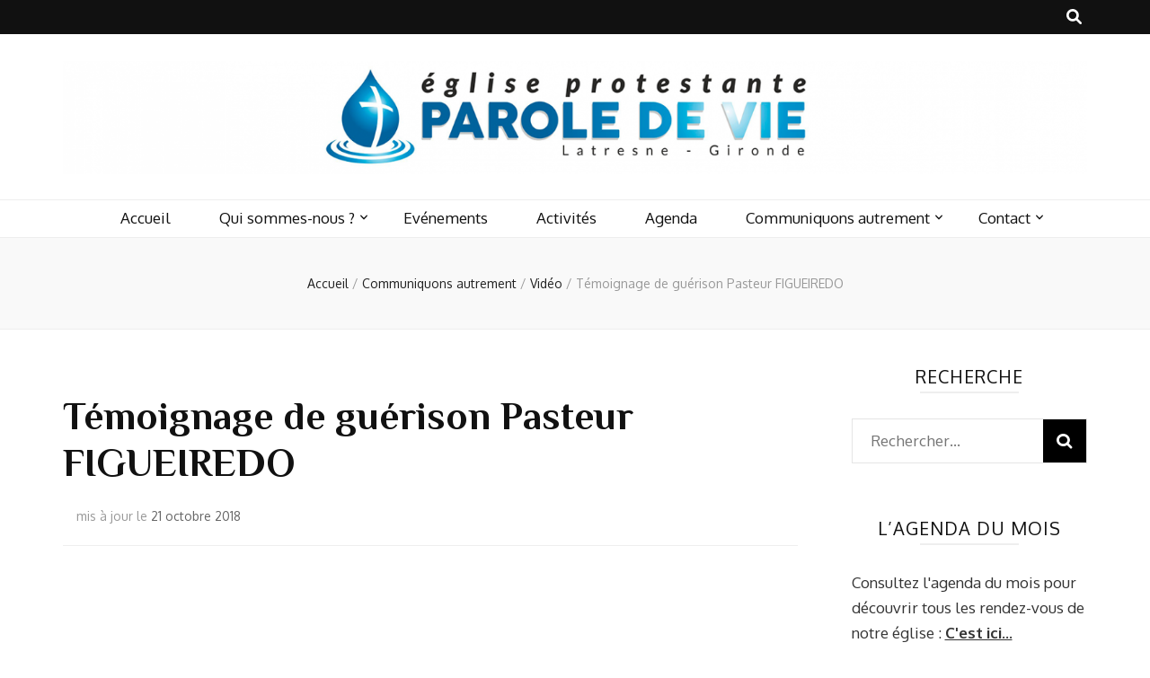

--- FILE ---
content_type: text/html; charset=UTF-8
request_url: https://eglise-paroledevie-gironde.fr/temoignage-guerison-pasteur-adelino-figueiredo/
body_size: 15216
content:
    <!DOCTYPE html>
    <html lang="fr-FR">
    <head itemscope itemtype="http://schema.org/WebSite">

    <meta charset="UTF-8">
    <meta name="viewport" content="width=device-width, initial-scale=1">
    <link rel="profile" href="http://gmpg.org/xfn/11">
    <meta name='robots' content='index, follow, max-image-preview:large, max-snippet:-1, max-video-preview:-1' />
<meta name="dlm-version" content="4.9.11">
	<!-- This site is optimized with the Yoast SEO plugin v20.6 - https://yoast.com/wordpress/plugins/seo/ -->
	<title>Témoignage de guérison Pasteur FIGUEIREDO</title>
	<link rel="canonical" href="https://eglise-paroledevie-gironde.fr/temoignage-guerison-pasteur-adelino-figueiredo/" />
	<meta property="og:locale" content="fr_FR" />
	<meta property="og:type" content="article" />
	<meta property="og:title" content="Témoignage de guérison Pasteur FIGUEIREDO" />
	<meta property="og:description" content=" " />
	<meta property="og:url" content="https://eglise-paroledevie-gironde.fr/temoignage-guerison-pasteur-adelino-figueiredo/" />
	<meta property="article:published_time" content="2018-10-21T16:10:04+00:00" />
	<meta property="article:modified_time" content="2018-10-21T16:13:00+00:00" />
	<meta property="og:image" content="http://eglise-paroledevie-gironde.fr/wp-content/uploads/2018/01/logo-youtube.jpg" />
	<meta name="author" content="Berty Xeres" />
	<meta name="twitter:card" content="summary_large_image" />
	<meta name="twitter:label1" content="Écrit par" />
	<meta name="twitter:data1" content="Berty Xeres" />
	<script type="application/ld+json" class="yoast-schema-graph">{"@context":"https://schema.org","@graph":[{"@type":"WebPage","@id":"https://eglise-paroledevie-gironde.fr/temoignage-guerison-pasteur-adelino-figueiredo/","url":"https://eglise-paroledevie-gironde.fr/temoignage-guerison-pasteur-adelino-figueiredo/","name":"Témoignage de guérison Pasteur FIGUEIREDO","isPartOf":{"@id":"https://eglise-paroledevie-gironde.fr/#website"},"primaryImageOfPage":{"@id":"https://eglise-paroledevie-gironde.fr/temoignage-guerison-pasteur-adelino-figueiredo/#primaryimage"},"image":{"@id":"https://eglise-paroledevie-gironde.fr/temoignage-guerison-pasteur-adelino-figueiredo/#primaryimage"},"thumbnailUrl":"http://eglise-paroledevie-gironde.fr/wp-content/uploads/2018/01/logo-youtube.jpg","datePublished":"2018-10-21T16:10:04+00:00","dateModified":"2018-10-21T16:13:00+00:00","author":{"@id":"https://eglise-paroledevie-gironde.fr/#/schema/person/1fff196c277bc98ef90400e1d48e4a06"},"breadcrumb":{"@id":"https://eglise-paroledevie-gironde.fr/temoignage-guerison-pasteur-adelino-figueiredo/#breadcrumb"},"inLanguage":"fr-FR","potentialAction":[{"@type":"ReadAction","target":["https://eglise-paroledevie-gironde.fr/temoignage-guerison-pasteur-adelino-figueiredo/"]}]},{"@type":"ImageObject","inLanguage":"fr-FR","@id":"https://eglise-paroledevie-gironde.fr/temoignage-guerison-pasteur-adelino-figueiredo/#primaryimage","url":"http://eglise-paroledevie-gironde.fr/wp-content/uploads/2018/01/logo-youtube.jpg","contentUrl":"http://eglise-paroledevie-gironde.fr/wp-content/uploads/2018/01/logo-youtube.jpg"},{"@type":"BreadcrumbList","@id":"https://eglise-paroledevie-gironde.fr/temoignage-guerison-pasteur-adelino-figueiredo/#breadcrumb","itemListElement":[{"@type":"ListItem","position":1,"name":"Accueil","item":"https://eglise-paroledevie-gironde.fr/"},{"@type":"ListItem","position":2,"name":"Témoignage de guérison Pasteur FIGUEIREDO"}]},{"@type":"WebSite","@id":"https://eglise-paroledevie-gironde.fr/#website","url":"https://eglise-paroledevie-gironde.fr/","name":"","description":"","potentialAction":[{"@type":"SearchAction","target":{"@type":"EntryPoint","urlTemplate":"https://eglise-paroledevie-gironde.fr/?s={search_term_string}"},"query-input":"required name=search_term_string"}],"inLanguage":"fr-FR"},{"@type":"Person","@id":"https://eglise-paroledevie-gironde.fr/#/schema/person/1fff196c277bc98ef90400e1d48e4a06","name":"Berty Xeres","url":"https://eglise-paroledevie-gironde.fr/author/xeres/"}]}</script>
	<!-- / Yoast SEO plugin. -->


<link rel='dns-prefetch' href='//fonts.googleapis.com' />
<link rel="alternate" type="application/rss+xml" title=" &raquo; Flux" href="https://eglise-paroledevie-gironde.fr/feed/" />
<link rel="alternate" type="application/rss+xml" title=" &raquo; Flux des commentaires" href="https://eglise-paroledevie-gironde.fr/comments/feed/" />

<script>
var MP3jPLAYLISTS = [];
var MP3jPLAYERS = [];
</script>
<link rel="alternate" title="oEmbed (JSON)" type="application/json+oembed" href="https://eglise-paroledevie-gironde.fr/wp-json/oembed/1.0/embed?url=https%3A%2F%2Feglise-paroledevie-gironde.fr%2Ftemoignage-guerison-pasteur-adelino-figueiredo%2F" />
<link rel="alternate" title="oEmbed (XML)" type="text/xml+oembed" href="https://eglise-paroledevie-gironde.fr/wp-json/oembed/1.0/embed?url=https%3A%2F%2Feglise-paroledevie-gironde.fr%2Ftemoignage-guerison-pasteur-adelino-figueiredo%2F&#038;format=xml" />
<style id='wp-img-auto-sizes-contain-inline-css' type='text/css'>
img:is([sizes=auto i],[sizes^="auto," i]){contain-intrinsic-size:3000px 1500px}
/*# sourceURL=wp-img-auto-sizes-contain-inline-css */
</style>
<link rel='stylesheet' id='mec-select2-style-css' href='https://eglise-paroledevie-gironde.fr/wp-content/plugins/modern-events-calendar-lite/assets/packages/select2/select2.min.css?ver=6.5.5' type='text/css' media='all' />
<link rel='stylesheet' id='mec-font-icons-css' href='https://eglise-paroledevie-gironde.fr/wp-content/plugins/modern-events-calendar-lite/assets/css/iconfonts.css?ver=6.9' type='text/css' media='all' />
<link rel='stylesheet' id='mec-frontend-style-css' href='https://eglise-paroledevie-gironde.fr/wp-content/plugins/modern-events-calendar-lite/assets/css/frontend.min.css?ver=6.5.5' type='text/css' media='all' />
<link rel='stylesheet' id='mec-tooltip-style-css' href='https://eglise-paroledevie-gironde.fr/wp-content/plugins/modern-events-calendar-lite/assets/packages/tooltip/tooltip.css?ver=6.9' type='text/css' media='all' />
<link rel='stylesheet' id='mec-tooltip-shadow-style-css' href='https://eglise-paroledevie-gironde.fr/wp-content/plugins/modern-events-calendar-lite/assets/packages/tooltip/tooltipster-sideTip-shadow.min.css?ver=6.9' type='text/css' media='all' />
<link rel='stylesheet' id='featherlight-css' href='https://eglise-paroledevie-gironde.fr/wp-content/plugins/modern-events-calendar-lite/assets/packages/featherlight/featherlight.css?ver=6.9' type='text/css' media='all' />
<link rel='stylesheet' id='mec-google-fonts-css' href='//fonts.googleapis.com/css?family=Montserrat%3A400%2C700%7CRoboto%3A100%2C300%2C400%2C700&#038;ver=6.9' type='text/css' media='all' />
<link rel='stylesheet' id='mec-lity-style-css' href='https://eglise-paroledevie-gironde.fr/wp-content/plugins/modern-events-calendar-lite/assets/packages/lity/lity.min.css?ver=6.9' type='text/css' media='all' />
<link rel='stylesheet' id='mec-general-calendar-style-css' href='https://eglise-paroledevie-gironde.fr/wp-content/plugins/modern-events-calendar-lite/assets/css/mec-general-calendar.css?ver=6.9' type='text/css' media='all' />
<style id='wp-emoji-styles-inline-css' type='text/css'>

	img.wp-smiley, img.emoji {
		display: inline !important;
		border: none !important;
		box-shadow: none !important;
		height: 1em !important;
		width: 1em !important;
		margin: 0 0.07em !important;
		vertical-align: -0.1em !important;
		background: none !important;
		padding: 0 !important;
	}
/*# sourceURL=wp-emoji-styles-inline-css */
</style>
<link rel='stylesheet' id='wp-block-library-css' href='https://eglise-paroledevie-gironde.fr/wp-includes/css/dist/block-library/style.min.css?ver=6.9' type='text/css' media='all' />
<style id='global-styles-inline-css' type='text/css'>
:root{--wp--preset--aspect-ratio--square: 1;--wp--preset--aspect-ratio--4-3: 4/3;--wp--preset--aspect-ratio--3-4: 3/4;--wp--preset--aspect-ratio--3-2: 3/2;--wp--preset--aspect-ratio--2-3: 2/3;--wp--preset--aspect-ratio--16-9: 16/9;--wp--preset--aspect-ratio--9-16: 9/16;--wp--preset--color--black: #000000;--wp--preset--color--cyan-bluish-gray: #abb8c3;--wp--preset--color--white: #ffffff;--wp--preset--color--pale-pink: #f78da7;--wp--preset--color--vivid-red: #cf2e2e;--wp--preset--color--luminous-vivid-orange: #ff6900;--wp--preset--color--luminous-vivid-amber: #fcb900;--wp--preset--color--light-green-cyan: #7bdcb5;--wp--preset--color--vivid-green-cyan: #00d084;--wp--preset--color--pale-cyan-blue: #8ed1fc;--wp--preset--color--vivid-cyan-blue: #0693e3;--wp--preset--color--vivid-purple: #9b51e0;--wp--preset--gradient--vivid-cyan-blue-to-vivid-purple: linear-gradient(135deg,rgb(6,147,227) 0%,rgb(155,81,224) 100%);--wp--preset--gradient--light-green-cyan-to-vivid-green-cyan: linear-gradient(135deg,rgb(122,220,180) 0%,rgb(0,208,130) 100%);--wp--preset--gradient--luminous-vivid-amber-to-luminous-vivid-orange: linear-gradient(135deg,rgb(252,185,0) 0%,rgb(255,105,0) 100%);--wp--preset--gradient--luminous-vivid-orange-to-vivid-red: linear-gradient(135deg,rgb(255,105,0) 0%,rgb(207,46,46) 100%);--wp--preset--gradient--very-light-gray-to-cyan-bluish-gray: linear-gradient(135deg,rgb(238,238,238) 0%,rgb(169,184,195) 100%);--wp--preset--gradient--cool-to-warm-spectrum: linear-gradient(135deg,rgb(74,234,220) 0%,rgb(151,120,209) 20%,rgb(207,42,186) 40%,rgb(238,44,130) 60%,rgb(251,105,98) 80%,rgb(254,248,76) 100%);--wp--preset--gradient--blush-light-purple: linear-gradient(135deg,rgb(255,206,236) 0%,rgb(152,150,240) 100%);--wp--preset--gradient--blush-bordeaux: linear-gradient(135deg,rgb(254,205,165) 0%,rgb(254,45,45) 50%,rgb(107,0,62) 100%);--wp--preset--gradient--luminous-dusk: linear-gradient(135deg,rgb(255,203,112) 0%,rgb(199,81,192) 50%,rgb(65,88,208) 100%);--wp--preset--gradient--pale-ocean: linear-gradient(135deg,rgb(255,245,203) 0%,rgb(182,227,212) 50%,rgb(51,167,181) 100%);--wp--preset--gradient--electric-grass: linear-gradient(135deg,rgb(202,248,128) 0%,rgb(113,206,126) 100%);--wp--preset--gradient--midnight: linear-gradient(135deg,rgb(2,3,129) 0%,rgb(40,116,252) 100%);--wp--preset--font-size--small: 13px;--wp--preset--font-size--medium: 20px;--wp--preset--font-size--large: 36px;--wp--preset--font-size--x-large: 42px;--wp--preset--spacing--20: 0.44rem;--wp--preset--spacing--30: 0.67rem;--wp--preset--spacing--40: 1rem;--wp--preset--spacing--50: 1.5rem;--wp--preset--spacing--60: 2.25rem;--wp--preset--spacing--70: 3.38rem;--wp--preset--spacing--80: 5.06rem;--wp--preset--shadow--natural: 6px 6px 9px rgba(0, 0, 0, 0.2);--wp--preset--shadow--deep: 12px 12px 50px rgba(0, 0, 0, 0.4);--wp--preset--shadow--sharp: 6px 6px 0px rgba(0, 0, 0, 0.2);--wp--preset--shadow--outlined: 6px 6px 0px -3px rgb(255, 255, 255), 6px 6px rgb(0, 0, 0);--wp--preset--shadow--crisp: 6px 6px 0px rgb(0, 0, 0);}:where(.is-layout-flex){gap: 0.5em;}:where(.is-layout-grid){gap: 0.5em;}body .is-layout-flex{display: flex;}.is-layout-flex{flex-wrap: wrap;align-items: center;}.is-layout-flex > :is(*, div){margin: 0;}body .is-layout-grid{display: grid;}.is-layout-grid > :is(*, div){margin: 0;}:where(.wp-block-columns.is-layout-flex){gap: 2em;}:where(.wp-block-columns.is-layout-grid){gap: 2em;}:where(.wp-block-post-template.is-layout-flex){gap: 1.25em;}:where(.wp-block-post-template.is-layout-grid){gap: 1.25em;}.has-black-color{color: var(--wp--preset--color--black) !important;}.has-cyan-bluish-gray-color{color: var(--wp--preset--color--cyan-bluish-gray) !important;}.has-white-color{color: var(--wp--preset--color--white) !important;}.has-pale-pink-color{color: var(--wp--preset--color--pale-pink) !important;}.has-vivid-red-color{color: var(--wp--preset--color--vivid-red) !important;}.has-luminous-vivid-orange-color{color: var(--wp--preset--color--luminous-vivid-orange) !important;}.has-luminous-vivid-amber-color{color: var(--wp--preset--color--luminous-vivid-amber) !important;}.has-light-green-cyan-color{color: var(--wp--preset--color--light-green-cyan) !important;}.has-vivid-green-cyan-color{color: var(--wp--preset--color--vivid-green-cyan) !important;}.has-pale-cyan-blue-color{color: var(--wp--preset--color--pale-cyan-blue) !important;}.has-vivid-cyan-blue-color{color: var(--wp--preset--color--vivid-cyan-blue) !important;}.has-vivid-purple-color{color: var(--wp--preset--color--vivid-purple) !important;}.has-black-background-color{background-color: var(--wp--preset--color--black) !important;}.has-cyan-bluish-gray-background-color{background-color: var(--wp--preset--color--cyan-bluish-gray) !important;}.has-white-background-color{background-color: var(--wp--preset--color--white) !important;}.has-pale-pink-background-color{background-color: var(--wp--preset--color--pale-pink) !important;}.has-vivid-red-background-color{background-color: var(--wp--preset--color--vivid-red) !important;}.has-luminous-vivid-orange-background-color{background-color: var(--wp--preset--color--luminous-vivid-orange) !important;}.has-luminous-vivid-amber-background-color{background-color: var(--wp--preset--color--luminous-vivid-amber) !important;}.has-light-green-cyan-background-color{background-color: var(--wp--preset--color--light-green-cyan) !important;}.has-vivid-green-cyan-background-color{background-color: var(--wp--preset--color--vivid-green-cyan) !important;}.has-pale-cyan-blue-background-color{background-color: var(--wp--preset--color--pale-cyan-blue) !important;}.has-vivid-cyan-blue-background-color{background-color: var(--wp--preset--color--vivid-cyan-blue) !important;}.has-vivid-purple-background-color{background-color: var(--wp--preset--color--vivid-purple) !important;}.has-black-border-color{border-color: var(--wp--preset--color--black) !important;}.has-cyan-bluish-gray-border-color{border-color: var(--wp--preset--color--cyan-bluish-gray) !important;}.has-white-border-color{border-color: var(--wp--preset--color--white) !important;}.has-pale-pink-border-color{border-color: var(--wp--preset--color--pale-pink) !important;}.has-vivid-red-border-color{border-color: var(--wp--preset--color--vivid-red) !important;}.has-luminous-vivid-orange-border-color{border-color: var(--wp--preset--color--luminous-vivid-orange) !important;}.has-luminous-vivid-amber-border-color{border-color: var(--wp--preset--color--luminous-vivid-amber) !important;}.has-light-green-cyan-border-color{border-color: var(--wp--preset--color--light-green-cyan) !important;}.has-vivid-green-cyan-border-color{border-color: var(--wp--preset--color--vivid-green-cyan) !important;}.has-pale-cyan-blue-border-color{border-color: var(--wp--preset--color--pale-cyan-blue) !important;}.has-vivid-cyan-blue-border-color{border-color: var(--wp--preset--color--vivid-cyan-blue) !important;}.has-vivid-purple-border-color{border-color: var(--wp--preset--color--vivid-purple) !important;}.has-vivid-cyan-blue-to-vivid-purple-gradient-background{background: var(--wp--preset--gradient--vivid-cyan-blue-to-vivid-purple) !important;}.has-light-green-cyan-to-vivid-green-cyan-gradient-background{background: var(--wp--preset--gradient--light-green-cyan-to-vivid-green-cyan) !important;}.has-luminous-vivid-amber-to-luminous-vivid-orange-gradient-background{background: var(--wp--preset--gradient--luminous-vivid-amber-to-luminous-vivid-orange) !important;}.has-luminous-vivid-orange-to-vivid-red-gradient-background{background: var(--wp--preset--gradient--luminous-vivid-orange-to-vivid-red) !important;}.has-very-light-gray-to-cyan-bluish-gray-gradient-background{background: var(--wp--preset--gradient--very-light-gray-to-cyan-bluish-gray) !important;}.has-cool-to-warm-spectrum-gradient-background{background: var(--wp--preset--gradient--cool-to-warm-spectrum) !important;}.has-blush-light-purple-gradient-background{background: var(--wp--preset--gradient--blush-light-purple) !important;}.has-blush-bordeaux-gradient-background{background: var(--wp--preset--gradient--blush-bordeaux) !important;}.has-luminous-dusk-gradient-background{background: var(--wp--preset--gradient--luminous-dusk) !important;}.has-pale-ocean-gradient-background{background: var(--wp--preset--gradient--pale-ocean) !important;}.has-electric-grass-gradient-background{background: var(--wp--preset--gradient--electric-grass) !important;}.has-midnight-gradient-background{background: var(--wp--preset--gradient--midnight) !important;}.has-small-font-size{font-size: var(--wp--preset--font-size--small) !important;}.has-medium-font-size{font-size: var(--wp--preset--font-size--medium) !important;}.has-large-font-size{font-size: var(--wp--preset--font-size--large) !important;}.has-x-large-font-size{font-size: var(--wp--preset--font-size--x-large) !important;}
/*# sourceURL=global-styles-inline-css */
</style>

<style id='classic-theme-styles-inline-css' type='text/css'>
/*! This file is auto-generated */
.wp-block-button__link{color:#fff;background-color:#32373c;border-radius:9999px;box-shadow:none;text-decoration:none;padding:calc(.667em + 2px) calc(1.333em + 2px);font-size:1.125em}.wp-block-file__button{background:#32373c;color:#fff;text-decoration:none}
/*# sourceURL=/wp-includes/css/classic-themes.min.css */
</style>
<link rel='stylesheet' id='blossomthemes-email-newsletter-css' href='https://eglise-paroledevie-gironde.fr/wp-content/plugins/blossomthemes-email-newsletter/public/css/blossomthemes-email-newsletter-public.min.css?ver=2.2.2' type='text/css' media='all' />
<link rel='stylesheet' id='blossomthemes-instagram-feed-css' href='https://eglise-paroledevie-gironde.fr/wp-content/plugins/blossomthemes-instagram-feed/public/css/blossomthemes-instagram-feed-public.css?ver=2.0.5' type='text/css' media='all' />
<link rel='stylesheet' id='magnific-popup-css' href='https://eglise-paroledevie-gironde.fr/wp-content/plugins/blossomthemes-instagram-feed/public/css/magnific-popup.min.css?ver=1.0.0' type='text/css' media='all' />
<link rel='stylesheet' id='blossomthemes-toolkit-css' href='https://eglise-paroledevie-gironde.fr/wp-content/plugins/blossomthemes-toolkit/public/css/blossomthemes-toolkit-public.min.css?ver=2.2.5' type='text/css' media='all' />
<link rel='stylesheet' id='contact-form-7-css' href='https://eglise-paroledevie-gironde.fr/wp-content/plugins/contact-form-7/includes/css/styles.css?ver=5.7.7' type='text/css' media='all' />
<link rel='stylesheet' id='coutdowntimer_style-css' href='https://eglise-paroledevie-gironde.fr/wp-content/plugins/wp-chrono/includes/../public/css/countdowntimer.css?ver=20160617' type='text/css' media='all' />
<link rel='stylesheet' id='owl-carousel-css' href='https://eglise-paroledevie-gironde.fr/wp-content/themes/blossom-feminine/css/owl.carousel.min.css?ver=2.2.1' type='text/css' media='all' />
<link rel='stylesheet' id='animate-css' href='https://eglise-paroledevie-gironde.fr/wp-content/themes/blossom-feminine/css/animate.min.css?ver=3.5.2' type='text/css' media='all' />
<link rel='stylesheet' id='blossom-feminine-google-fonts-css' href='https://fonts.googleapis.com/css?family=Oxygen%3A300%2Cregular%2C700%7CPhilosopher%3Aregular%2Citalic%2C700%2C700italic%7CPhilosopher%3Aregular' type='text/css' media='all' />
<link rel='stylesheet' id='blossom-feminine-style-css' href='https://eglise-paroledevie-gironde.fr/wp-content/themes/blossom-feminine/style.css?ver=1.5.1' type='text/css' media='all' />
<style id='akismet-widget-style-inline-css' type='text/css'>

			.a-stats {
				--akismet-color-mid-green: #357b49;
				--akismet-color-white: #fff;
				--akismet-color-light-grey: #f6f7f7;

				max-width: 350px;
				width: auto;
			}

			.a-stats * {
				all: unset;
				box-sizing: border-box;
			}

			.a-stats strong {
				font-weight: 600;
			}

			.a-stats a.a-stats__link,
			.a-stats a.a-stats__link:visited,
			.a-stats a.a-stats__link:active {
				background: var(--akismet-color-mid-green);
				border: none;
				box-shadow: none;
				border-radius: 8px;
				color: var(--akismet-color-white);
				cursor: pointer;
				display: block;
				font-family: -apple-system, BlinkMacSystemFont, 'Segoe UI', 'Roboto', 'Oxygen-Sans', 'Ubuntu', 'Cantarell', 'Helvetica Neue', sans-serif;
				font-weight: 500;
				padding: 12px;
				text-align: center;
				text-decoration: none;
				transition: all 0.2s ease;
			}

			/* Extra specificity to deal with TwentyTwentyOne focus style */
			.widget .a-stats a.a-stats__link:focus {
				background: var(--akismet-color-mid-green);
				color: var(--akismet-color-white);
				text-decoration: none;
			}

			.a-stats a.a-stats__link:hover {
				filter: brightness(110%);
				box-shadow: 0 4px 12px rgba(0, 0, 0, 0.06), 0 0 2px rgba(0, 0, 0, 0.16);
			}

			.a-stats .count {
				color: var(--akismet-color-white);
				display: block;
				font-size: 1.5em;
				line-height: 1.4;
				padding: 0 13px;
				white-space: nowrap;
			}
		
/*# sourceURL=akismet-widget-style-inline-css */
</style>
<link rel='stylesheet' id='mp3-jplayer-css' href='https://eglise-paroledevie-gironde.fr/wp-content/plugins/mp3-jplayer/css/dark.css?ver=2.7.3' type='text/css' media='all' />
<script type="text/javascript" src="https://eglise-paroledevie-gironde.fr/wp-includes/js/jquery/jquery.min.js?ver=3.7.1" id="jquery-core-js"></script>
<script type="text/javascript" src="https://eglise-paroledevie-gironde.fr/wp-includes/js/jquery/jquery-migrate.min.js?ver=3.4.1" id="jquery-migrate-js"></script>
<script type="text/javascript" src="https://eglise-paroledevie-gironde.fr/wp-content/plugins/modern-events-calendar-lite/assets/js/mec-general-calendar.js?ver=6.5.5" id="mec-general-calendar-script-js"></script>
<script type="text/javascript" id="mec-frontend-script-js-extra">
/* <![CDATA[ */
var mecdata = {"day":"jour","days":"jours","hour":"heure","hours":"heures","minute":"minute","minutes":"minutes","second":"seconde","seconds":"secondes","elementor_edit_mode":"no","recapcha_key":"","ajax_url":"https://eglise-paroledevie-gironde.fr/wp-admin/admin-ajax.php","fes_nonce":"e97a26b281","current_year":"2026","current_month":"01","datepicker_format":"yy-mm-dd"};
//# sourceURL=mec-frontend-script-js-extra
/* ]]> */
</script>
<script type="text/javascript" src="https://eglise-paroledevie-gironde.fr/wp-content/plugins/modern-events-calendar-lite/assets/js/frontend.js?ver=6.5.5" id="mec-frontend-script-js"></script>
<script type="text/javascript" src="https://eglise-paroledevie-gironde.fr/wp-content/plugins/modern-events-calendar-lite/assets/js/events.js?ver=6.5.5" id="mec-events-script-js"></script>
<script type="text/javascript" src="https://eglise-paroledevie-gironde.fr/wp-content/plugins/wp-chrono/includes/../public/js/countdowntimer.js?ver=6.9" id="coutdowntimer_script-js"></script>
<link rel="https://api.w.org/" href="https://eglise-paroledevie-gironde.fr/wp-json/" /><link rel="alternate" title="JSON" type="application/json" href="https://eglise-paroledevie-gironde.fr/wp-json/wp/v2/posts/1061" /><link rel="EditURI" type="application/rsd+xml" title="RSD" href="https://eglise-paroledevie-gironde.fr/xmlrpc.php?rsd" />
<meta name="generator" content="WordPress 6.9" />
<link rel='shortlink' href='https://eglise-paroledevie-gironde.fr/?p=1061' />
		<!-- Custom Logo: hide header text -->
		<style id="custom-logo-css" type="text/css">
			.site-title, .site-description {
				position: absolute;
				clip-path: inset(50%);
			}
		</style>
		<script type='text/javascript'>
/* <![CDATA[ */
// Comprehensive Google Map plugin v9.1.2
var CGMPGlobal = {"ajaxurl":"https:\/\/eglise-paroledevie-gironde.fr\/wp-admin\/admin-ajax.php","noBubbleDescriptionProvided":"No description provided","geoValidationClientRevalidate":"REVALIDATE","cssHref":"https:\/\/eglise-paroledevie-gironde.fr\/wp-content\/plugins\/comprehensive-google-map-plugin\/style.css?ver=9.1.2","language":"en","customMarkersUri":"https:\/\/eglise-paroledevie-gironde.fr\/wp-content\/plugins\/comprehensive-google-map-plugin\/assets\/css\/images\/markers\/","kml":"[TITLE] [MSG] ([STATUS])","kmlDocInvalid":"Le fichier KML n'est pas un fichier KML, KMZ ou GeoRSS valide.","kmlFetchError":"Le fichier KML n'a pas pu \u00eatre r\u00e9cup\u00e9r\u00e9.","kmlLimits":"Le fichier KML contient des fonctionnalit\u00e9s non support\u00e9es par KmlLayer.","kmlNotFound":"Le fichier KML n'a pas pu \u00eatre trouv\u00e9. Il s'agit probablement d'une URL incorrecte, ou le fichier n'est pas accessible publiquement.","kmlRequestInvalid":"KmlLayer invalide.","kmlTimedOut":"Le fichier KML n'a pas pu \u00eatre charg\u00e9 dans un d\u00e9lai raisonnable.","kmlTooLarge":"Le fichier KML exc\u00e8de la limite de taille de KmlLayer.","kmlUnknown":"Le fichier KML n'a pu \u00eatre charg\u00e9 pour une raison inconnue.","address":"Adresse","streetView":"Voir Rue","directions":"Itin\u00e9raire","toHere":"Jusqu'\u00e0 ce lieu","fromHere":"Depuis ce lieu","mapFillViewport":"false","timestamp":"e52d401948","ajaxCacheMapAction":"cgmp_ajax_cache_map_action","sep":"{}"}
/* ]]> */
</script>
<link rel="alternate" type="application/rss+xml" title=" GeoRSS-Feed" href="https://eglise-paroledevie-gironde.fr/maps/georss/layer/all/" />
<meta name="generator" content="Elementor 3.16.4; features: e_dom_optimization, e_optimized_assets_loading, additional_custom_breakpoints; settings: css_print_method-external, google_font-enabled, font_display-auto">
			<meta name="theme-color" content="#010202">
			<link rel="icon" href="https://eglise-paroledevie-gironde.fr/wp-content/uploads/2021/04/logo-eglise-60x60.jpg" sizes="32x32" />
<link rel="icon" href="https://eglise-paroledevie-gironde.fr/wp-content/uploads/2021/04/logo-eglise-300x300.jpg" sizes="192x192" />
<link rel="apple-touch-icon" href="https://eglise-paroledevie-gironde.fr/wp-content/uploads/2021/04/logo-eglise-300x300.jpg" />
<meta name="msapplication-TileImage" content="https://eglise-paroledevie-gironde.fr/wp-content/uploads/2021/04/logo-eglise-300x300.jpg" />
<style type='text/css' media='all'>     
    .content-newsletter .blossomthemes-email-newsletter-wrapper.bg-img:after,
    .widget_blossomthemes_email_newsletter_widget .blossomthemes-email-newsletter-wrapper:after{
        background: rgba(24, 92, 147, 0.8);    }
    
    /* primary color */
    a{
    	color: #185c93;
    }
    
    a:hover, a:focus {
    	color: #185c93;
    }

    .secondary-nav ul li a:hover,
    .secondary-nav ul li:hover > a,
    .secondary-nav .current_page_item > a,
    .secondary-nav .current-menu-item > a,
    .secondary-nav .current_page_ancestor > a,
    .secondary-nav .current-menu-ancestor > a,
    .secondary-nav ul li a:focus, 
    .secondary-nav ul li:focus > a, 
    .header-t .social-networks li a:hover,
    .header-t .social-networks li a:focus, 
    .main-navigation ul li a:hover,
    .main-navigation ul li:hover > a,
    .main-navigation .current_page_item > a,
    .main-navigation .current-menu-item > a,
    .main-navigation .current_page_ancestor > a,
    .main-navigation .current-menu-ancestor > a,
    .main-navigation ul li a:focus, 
    .main-navigation ul li:focus > a, 
    .banner .banner-text .cat-links a:hover,
    .banner .banner-text .cat-links a:focus, 
    .banner .banner-text .title a:hover,
    .banner .banner-text .title a:focus, 
    #primary .post .text-holder .entry-header .entry-title a:hover,
     #primary .post .text-holder .entry-header .entry-title a:focus, 
     .archive .blossom-portfolio .entry-header .entry-title a:hover, 
     .archive .blossom-portfolio .entry-header .entry-title a:focus, 
    .widget ul li a:hover,
 .widget ul li a:focus,
    .site-footer .widget ul li a:hover,
 .site-footer .widget ul li a:focus,
    .related-post .post .text-holder .cat-links a:hover,
 .related-post .post .text-holder .cat-links a:focus,
 .related-post .post .text-holder .entry-title a:hover,
 .related-post .post .text-holder .entry-title a:focus,
    .comments-area .comment-body .comment-metadata a:hover,
 .comments-area .comment-body .comment-metadata a:focus,
    .search #primary .search-post .text-holder .entry-header .entry-title a:hover,
 .search #primary .search-post .text-holder .entry-header .entry-title a:focus,
    .site-title a:hover, .site-title a:focus, 
    .widget_bttk_popular_post ul li .entry-header .entry-meta a:hover,
 .widget_bttk_popular_post ul li .entry-header .entry-meta a:focus,
 .widget_bttk_pro_recent_post ul li .entry-header .entry-meta a:hover,
 .widget_bttk_pro_recent_post ul li .entry-header .entry-meta a:focus,
    .widget_bttk_popular_post .style-two li .entry-header .cat-links a,
    .widget_bttk_pro_recent_post .style-two li .entry-header .cat-links a,
    .widget_bttk_popular_post .style-three li .entry-header .cat-links a,
    .widget_bttk_pro_recent_post .style-three li .entry-header .cat-links a,
    .site-footer .widget_bttk_posts_category_slider_widget .carousel-title .title a:hover,
 .site-footer .widget_bttk_posts_category_slider_widget .carousel-title .title a:focus,
    .portfolio-sorting .button:hover,
 .portfolio-sorting .button:focus,
    .portfolio-sorting .button.is-checked,
    .portfolio-item .portfolio-img-title a:hover,
 .portfolio-item .portfolio-img-title a:focus,
    .portfolio-item .portfolio-cat a:hover,
 .portfolio-item .portfolio-cat a:focus,
    .entry-header .portfolio-cat a:hover,
 .entry-header .portfolio-cat a:focus, 
    .widget ul li a:hover, .widget ul li a:focus, 
    .widget_bttk_posts_category_slider_widget .carousel-title .title a:hover, 
    .widget_bttk_posts_category_slider_widget .carousel-title .title a:focus, 
    .widget_bttk_popular_post ul li .entry-header .entry-meta a:hover, 
    .widget_bttk_popular_post ul li .entry-header .entry-meta a:focus, 
    .widget_bttk_pro_recent_post ul li .entry-header .entry-meta a:hover, 
    .widget_bttk_pro_recent_post ul li .entry-header .entry-meta a:focus, 
    #primary .post .text-holder .entry-footer .share .social-networks li a:hover,
 #primary .post .text-holder .entry-footer .share .social-networks li a:focus, 
 .author-section .text-holder .social-networks li a:hover,
 .author-section .text-holder .social-networks li a:focus, 
 .comments-area .comment-body .fn a:hover,
 .comments-area .comment-body .fn a:focus, 
 .archive #primary .post .text-holder .entry-header .top .share .social-networks li a:hover,
    .archive #primary .post .text-holder .entry-header .top .share .social-networks li a:focus,
    .widget_rss .widget-title a:hover,
.widget_rss .widget-title a:focus, 
.search #primary .search-post .text-holder .entry-header .top .share .social-networks li a:hover,
 .search #primary .search-post .text-holder .entry-header .top .share .social-networks li a:focus, 
 .submenu-toggle:hover, 
    .submenu-toggle:focus,
    .entry-content a:hover,
   .entry-summary a:hover,
   .page-content a:hover,
   .comment-content a:hover,
   .widget .textwidget a:hover{
        color: #185c93;
    }

    .category-section .col .img-holder .text-holder,
    .pagination a{
        border-color: #185c93;
    }

    .category-section .col .img-holder .text-holder span,
    #primary .post .text-holder .entry-footer .btn-readmore:hover,
    #primary .post .text-holder .entry-footer .btn-readmore:focus, 
    .pagination a:hover,
    .pagination a:focus,
    .widget_calendar caption,
    .widget_calendar table tbody td a,
    .widget_tag_cloud .tagcloud a:hover,
 .widget_tag_cloud .tagcloud a:focus,
    #blossom-top,
    .single #primary .post .entry-footer .tags a:hover,
    .single #primary .post .entry-footer .tags a:focus, 
    .error-holder .page-content a:hover,
 .error-holder .page-content a:focus,
    .widget_bttk_author_bio .readmore:hover,
 .widget_bttk_author_bio .readmore:focus,
    .widget_bttk_image_text_widget ul li .btn-readmore:hover,
 .widget_bttk_image_text_widget ul li .btn-readmore:focus,
    .widget_bttk_custom_categories ul li a:hover .post-count,
 .widget_bttk_custom_categories ul li a:hover:focus .post-count,
    .content-instagram ul li .instagram-meta .like,
    .content-instagram ul li .instagram-meta .comment,
    #secondary .widget_blossomtheme_featured_page_widget .text-holder .btn-readmore:hover,
 #secondary .widget_blossomtheme_featured_page_widget .text-holder .btn-readmore:focus,
    #secondary .widget_blossomtheme_companion_cta_widget .btn-cta:hover,
 #secondary .widget_blossomtheme_companion_cta_widget .btn-cta:focus,
    #secondary .widget_bttk_icon_text_widget .text-holder .btn-readmore:hover,
 #secondary .widget_bttk_icon_text_widget .text-holder .btn-readmore:focus,
    .site-footer .widget_blossomtheme_companion_cta_widget .btn-cta:hover,
 .site-footer .widget_blossomtheme_companion_cta_widget .btn-cta:focus,
    .site-footer .widget_blossomtheme_featured_page_widget .text-holder .btn-readmore:hover,
 .site-footer .widget_blossomtheme_featured_page_widget .text-holder .btn-readmore:focus,
    .site-footer .widget_bttk_icon_text_widget .text-holder .btn-readmore:hover,
 .site-footer .widget_bttk_icon_text_widget .text-holder .btn-readmore:focus, 
    .widget_bttk_social_links ul li a:hover, 
    .widget_bttk_social_links ul li a:focus, 
    .widget_bttk_posts_category_slider_widget .owl-theme .owl-prev:hover,
 .widget_bttk_posts_category_slider_widget .owl-theme .owl-prev:focus,
 .widget_bttk_posts_category_slider_widget .owl-theme .owl-next:hover,
 .widget_bttk_posts_category_slider_widget .owl-theme .owl-next:focus{
        background: #185c93;
    }

    .pagination .current,
    .post-navigation .nav-links .nav-previous a:hover,
    .post-navigation .nav-links .nav-next a:hover, 
 .post-navigation .nav-links .nav-previous a:focus,
 .post-navigation .nav-links .nav-next a:focus{
        background: #185c93;
        border-color: #185c93;
    }

    #primary .post .entry-content blockquote,
    #primary .page .entry-content blockquote{
        border-bottom-color: #185c93;
        border-top-color: #185c93;
    }

    #primary .post .entry-content .pull-left,
    #primary .page .entry-content .pull-left,
    #primary .post .entry-content .pull-right,
    #primary .page .entry-content .pull-right{border-left-color: #185c93;}

    .error-holder .page-content h2{
        text-shadow: 6px 6px 0 #185c93;
    }

    
    body,
    button,
    input,
    select,
    optgroup,
    textarea{
        font-family : Oxygen;
        font-size   : 17px;
    }

    #primary .post .entry-content blockquote cite,
    #primary .page .entry-content blockquote cite {
        font-family : Oxygen;
    }

    .banner .banner-text .title,
    #primary .sticky .text-holder .entry-header .entry-title,
    #primary .post .text-holder .entry-header .entry-title,
    .author-section .text-holder .title,
    .post-navigation .nav-links .nav-previous .post-title,
    .post-navigation .nav-links .nav-next .post-title,
    .related-post .post .text-holder .entry-title,
    .comments-area .comments-title,
    .comments-area .comment-body .fn,
    .comments-area .comment-reply-title,
    .page-header .page-title,
    #primary .post .entry-content blockquote,
    #primary .page .entry-content blockquote,
    #primary .post .entry-content .pull-left,
    #primary .page .entry-content .pull-left,
    #primary .post .entry-content .pull-right,
    #primary .page .entry-content .pull-right,
    #primary .post .entry-content h1,
    #primary .page .entry-content h1,
    #primary .post .entry-content h2,
    #primary .page .entry-content h2,
    #primary .post .entry-content h3,
    #primary .page .entry-content h3,
    #primary .post .entry-content h4,
    #primary .page .entry-content h4,
    #primary .post .entry-content h5,
    #primary .page .entry-content h5,
    #primary .post .entry-content h6,
    #primary .page .entry-content h6,
    .search #primary .search-post .text-holder .entry-header .entry-title,
    .error-holder .page-content h2,
    .widget_bttk_author_bio .title-holder,
    .widget_bttk_popular_post ul li .entry-header .entry-title,
    .widget_bttk_pro_recent_post ul li .entry-header .entry-title,
    .widget_bttk_posts_category_slider_widget .carousel-title .title,
    .content-newsletter .blossomthemes-email-newsletter-wrapper .text-holder h3,
    .widget_blossomthemes_email_newsletter_widget .blossomthemes-email-newsletter-wrapper .text-holder h3,
    #secondary .widget_bttk_testimonial_widget .text-holder .name,
    #secondary .widget_bttk_description_widget .text-holder .name,
    .site-footer .widget_bttk_description_widget .text-holder .name,
    .site-footer .widget_bttk_testimonial_widget .text-holder .name,
    .portfolio-text-holder .portfolio-img-title,
    .portfolio-holder .entry-header .entry-title,
    .single-blossom-portfolio .post-navigation .nav-previous a,
    .single-blossom-portfolio .post-navigation .nav-next a,
    .related-portfolio-title{
        font-family: Philosopher;
    }

    .site-title{
        font-size   : 60px;
        font-family : Philosopher;
        font-weight : 400;
        font-style  : normal;
    }
    
               
    </style>		<style type="text/css" id="wp-custom-css">
			.footer-t {
font-size: 85%;
}

.site-footer .widget .widget-title {
	font-size: 90%;
}

.site-footer .footer-t {
padding-top: 30px;
padding-right: 0px;
padding-bottom: 20px;
padding-left: 0px;
}

.footer-t .row:not(.column-1) {
	grid-gap: 50px;
	
}

.header-m {
    padding: 30px 0 20px;
    text-align: center;
}		</style>
		
</head>

<body class="wp-singular post-template-default single single-post postid-1061 single-format-video wp-custom-logo wp-theme-blossom-feminine underline rightsidebar elementor-default elementor-kit-1388" itemscope itemtype="http://schema.org/WebPage">
	
    <div id="page" class="site"><a aria-label="aller au contenu" class="skip-link" href="#content">Aller au contenu</a>
        <header id="masthead" class="site-header" itemscope itemtype="http://schema.org/WPHeader">
    
		<div class="header-t">
			<div class="container">

                
                <nav id="secondary-navigation" class="secondary-nav" itemscope itemtype="http://schema.org/SiteNavigationElement">
                    <div class="secondary-menu-list menu-modal cover-modal" data-modal-target-string=".menu-modal">
                        <button class="close close-nav-toggle" data-toggle-target=".menu-modal" data-toggle-body-class="showing-menu-modal" aria-expanded="false" data-set-focus=".menu-modal">
                            <span class="toggle-bar"></span>
                            <span class="toggle-bar"></span>
                        </button>
                        <div class="mobile-menu" aria-label="Mobile">
                			                        </div>
                    </div>
                
        		</nav><!-- #secondary-navigation -->
                
				<div class="right">
					<div class="tools">
						<div class="form-section">
							<button aria-label="Bouton de bascule sur recherche" id="btn-search" class="search-toggle btn-search " data-toggle-target=".search-modal" data-toggle-body-class="showing-search-modal" data-set-focus=".search-modal .search-field" aria-expanded="false">
                                <i class="fas fa-search"></i>
                            </button>
							<div class="form-holder search-modal cover-modal" data-modal-target-string=".search-modal">
								<div class="form-holder-inner">
                                    <form role="search" method="get" class="search-form" action="https://eglise-paroledevie-gironde.fr/">
				<label>
					<span class="screen-reader-text">Rechercher :</span>
					<input type="search" class="search-field" placeholder="Rechercher…" value="" name="s" />
				</label>
				<input type="submit" class="search-submit" value="Rechercher" />
			</form>                        
                                </div>
							</div>
						</div>
                        					
					</div>
                    
					                    
				</div>
                
			</div>
		</div><!-- .header-t -->
        
		<div class="header-m site-branding">
			<div class="container" itemscope itemtype="http://schema.org/Organization">
				<a href="https://eglise-paroledevie-gironde.fr/" class="custom-logo-link" rel="home"><img width="1628" height="180" src="https://eglise-paroledevie-gironde.fr/wp-content/uploads/2020/04/cropped-entete-logo-parole-de-vie-4.png" class="custom-logo" alt="" decoding="async" fetchpriority="high" srcset="https://eglise-paroledevie-gironde.fr/wp-content/uploads/2020/04/cropped-entete-logo-parole-de-vie-4.png 1628w, https://eglise-paroledevie-gironde.fr/wp-content/uploads/2020/04/cropped-entete-logo-parole-de-vie-4-300x33.png 300w, https://eglise-paroledevie-gironde.fr/wp-content/uploads/2020/04/cropped-entete-logo-parole-de-vie-4-1024x113.png 1024w, https://eglise-paroledevie-gironde.fr/wp-content/uploads/2020/04/cropped-entete-logo-parole-de-vie-4-768x85.png 768w, https://eglise-paroledevie-gironde.fr/wp-content/uploads/2020/04/cropped-entete-logo-parole-de-vie-4-1536x170.png 1536w, https://eglise-paroledevie-gironde.fr/wp-content/uploads/2020/04/cropped-entete-logo-parole-de-vie-4-543x60.png 543w" sizes="(max-width: 1628px) 100vw, 1628px" /></a>                    <p class="site-title" itemprop="name"><a href="https://eglise-paroledevie-gironde.fr/" rel="home" itemprop="url"></a></p>
                			</div>
		</div><!-- .header-m -->
        
		<div class="header-b">
			<div class="container">
				<button aria-label="Bouton de bascule sur menu primaire" id="primary-toggle-button" data-toggle-target=".main-menu-modal" data-toggle-body-class="showing-main-menu-modal" aria-expanded="false" data-set-focus=".close-main-nav-toggle"><i class="fa fa-bars"></i></button>
				<nav id="site-navigation" class="main-navigation" itemscope itemtype="http://schema.org/SiteNavigationElement">
                    <div class="primary-menu-list main-menu-modal cover-modal" data-modal-target-string=".main-menu-modal">
                        <button class="close close-main-nav-toggle" data-toggle-target=".main-menu-modal" data-toggle-body-class="showing-main-menu-modal" aria-expanded="false" data-set-focus=".main-menu-modal"><i class="fa fa-times"></i>Fermer</button>
                        <div class="mobile-menu" aria-label="Mobile">
                			<div class="menu-menu-principal-container"><ul id="primary-menu" class="main-menu-modal"><li id="menu-item-1357" class="menu-item menu-item-type-post_type menu-item-object-page menu-item-home menu-item-1357"><a href="https://eglise-paroledevie-gironde.fr/">Accueil</a></li>
<li id="menu-item-22" class="menu-item menu-item-type-post_type menu-item-object-page menu-item-has-children menu-item-22"><a href="https://eglise-paroledevie-gironde.fr/qui-sommes-nous/">Qui sommes-nous ?</a>
<ul class="sub-menu">
	<li id="menu-item-1920" class="menu-item menu-item-type-post_type menu-item-object-page menu-item-1920"><a href="https://eglise-paroledevie-gironde.fr/le-culte/">Le culte</a></li>
	<li id="menu-item-19" class="menu-item menu-item-type-post_type menu-item-object-page menu-item-19"><a href="https://eglise-paroledevie-gironde.fr/le-couple-pastoral/">Le Couple Pastoral</a></li>
	<li id="menu-item-791" class="menu-item menu-item-type-post_type menu-item-object-page menu-item-791"><a href="https://eglise-paroledevie-gironde.fr/temoignage-de-hyacinthe-brandao/">Témoignage de Hyacinthe Brandao</a></li>
	<li id="menu-item-13" class="menu-item menu-item-type-post_type menu-item-object-page menu-item-13"><a href="https://eglise-paroledevie-gironde.fr/confession-de-foi/">CONFESSION DE FOI</a></li>
</ul>
</li>
<li id="menu-item-118" class="menu-item menu-item-type-taxonomy menu-item-object-category menu-item-118"><a href="https://eglise-paroledevie-gironde.fr/evenements/">Evénements</a></li>
<li id="menu-item-434" class="menu-item menu-item-type-taxonomy menu-item-object-category menu-item-434"><a href="https://eglise-paroledevie-gironde.fr/activites/">Activités</a></li>
<li id="menu-item-2468" class="menu-item menu-item-type-post_type menu-item-object-page menu-item-2468"><a href="https://eglise-paroledevie-gironde.fr/agenda-du-mois/">Agenda</a></li>
<li id="menu-item-33" class="menu-item menu-item-type-taxonomy menu-item-object-category current-post-ancestor menu-item-has-children menu-item-33"><a href="https://eglise-paroledevie-gironde.fr/communiquons-autrement/">Communiquons autrement</a>
<ul class="sub-menu">
	<li id="menu-item-554" class="menu-item menu-item-type-taxonomy menu-item-object-category menu-item-554"><a href="https://eglise-paroledevie-gironde.fr/communiquons-autrement/audio/">Audio</a></li>
	<li id="menu-item-889" class="menu-item menu-item-type-taxonomy menu-item-object-category current-post-ancestor current-menu-parent current-post-parent menu-item-889"><a href="https://eglise-paroledevie-gironde.fr/communiquons-autrement/video/">Vidéo</a></li>
	<li id="menu-item-35" class="menu-item menu-item-type-taxonomy menu-item-object-category menu-item-35"><a href="https://eglise-paroledevie-gironde.fr/pensees-partagees/">Pensées partagées</a></li>
</ul>
</li>
<li id="menu-item-52" class="menu-item menu-item-type-post_type menu-item-object-page menu-item-has-children menu-item-52"><a href="https://eglise-paroledevie-gironde.fr/contact/">Contact</a>
<ul class="sub-menu">
	<li id="menu-item-72" class="menu-item menu-item-type-post_type menu-item-object-page menu-item-72"><a href="https://eglise-paroledevie-gironde.fr/contact/">Contact</a></li>
	<li id="menu-item-66" class="menu-item menu-item-type-post_type menu-item-object-page menu-item-66"><a href="https://eglise-paroledevie-gironde.fr/plan-dacces/">Plan d’accès</a></li>
</ul>
</li>
</ul></div>                        </div>
                    </div>
        		</nav><!-- #site-navigation -->                
			</div>
		</div><!-- .header-b -->
        
	</header><!-- #masthead -->
        <div class="top-bar">
		<div class="container">
			    <header class="page-header">
        </header><!-- .page-header -->
    <div class="breadcrumb-wrapper">
                <div id="crumbs" itemscope itemtype="http://schema.org/BreadcrumbList"> 
                    <span itemprop="itemListElement" itemscope itemtype="http://schema.org/ListItem">
                        <a itemprop="item" href="https://eglise-paroledevie-gironde.fr"><span itemprop="name">Accueil</span></a>
                        <meta itemprop="position" content="1" />
                        <span class="separator">/</span>
                    </span> <span itemprop="itemListElement" itemscope itemtype="http://schema.org/ListItem"><a itemprop="item" href="https://eglise-paroledevie-gironde.fr/communiquons-autrement/"><span itemprop="name">Communiquons autrement </span></a><meta itemprop="position" content="2" /><span class="separator">/</span></span>  <span itemprop="itemListElement" itemscope itemtype="http://schema.org/ListItem"><a itemprop="item" href="https://eglise-paroledevie-gironde.fr/communiquons-autrement/video/"><span itemprop="name">Vidéo </span></a><meta itemprop="position" content="3" /><span class="separator">/</span></span> <span class="current" itemprop="itemListElement" itemscope itemtype="http://schema.org/ListItem"><a itemprop="item" href="https://eglise-paroledevie-gironde.fr/temoignage-guerison-pasteur-adelino-figueiredo/"><span itemprop="name">Témoignage de guérison  Pasteur FIGUEIREDO</span></a><meta itemprop="position" content="4" /></span></div></div><!-- .breadcrumb-wrapper -->		</div>
	</div>
        <div class="container main-content">
                <div id="content" class="site-content">
            <div class="row">
    
	<div id="primary" class="content-area">
		<main id="main" class="site-main">

		
<article id="post-1061" class="post-1061 post type-post status-publish format-video hentry category-video post_format-post-format-video" itemscope itemtype="https://schema.org/Blog">
	
    <div class="post-thumbnail"></div>    
    <div class="text-holder">        
            <header class="entry-header">
    <h1 class="entry-title" itemprop="headline">Témoignage de guérison  Pasteur FIGUEIREDO</h1><div class="entry-meta"><span class="posted-on"><span class="text-on">mis à jour le </span><a href="https://eglise-paroledevie-gironde.fr/temoignage-guerison-pasteur-adelino-figueiredo/" rel="bookmark"><time class="entry-date published updated" datetime="2018-10-21T17:13:00+01:00" itemprop="dateModified">21 octobre 2018</time><time class="updated" datetime="2018-10-21T17:10:04+01:00" itemprop="datePublished">21 octobre 2018</time></a></span></div><!-- .entry-meta -->	</header><!-- .entry-header home-->
        
    <div class="entry-content" itemprop="text">
		<div class="text"><p><iframe src="https://www.youtube.com/embed/0_kRY_Zq728" width="560" height="315" frameborder="0" allowfullscreen="allowfullscreen"></iframe></p>
<p> <a href="https://www.youtube.com/channel/UCHytGvFWpsUPWCscc7yXTlw/videos" target="_blank" rel="attachment noopener wp-att-933"><img decoding="async" class="alignnone wp-image-933 size-full" src="http://eglise-paroledevie-gironde.fr/wp-content/uploads/2018/01/logo-youtube.jpg" alt="" width="100" height="24" /></a></p>
</div>	</div><!-- .entry-content -->      
        <footer class="entry-footer">
    	</footer><!-- .entry-footer home-->
        </div><!-- .text-holder -->
    
</article><!-- #post-1061 -->            
            <nav class="navigation post-navigation" role="navigation">
    			<h2 class="screen-reader-text">Navigation d&#039;article</h2>
    			<div class="nav-links">
    				<div class="nav-previous nav-holder"><a href="https://eglise-paroledevie-gironde.fr/1057/" rel="prev"><span class="meta-nav">Article précédent</span><span class="post-title">Pensée d&rsquo;octobre</span></a></div><div class="nav-next nav-holder"><a href="https://eglise-paroledevie-gironde.fr/pensee-de-novembre-2/" rel="next"><span class="meta-nav">Article suivant</span><span class="post-title">Pensée de novembre</span></a></div>    			</div>
    		</nav>        
                    <div class="related-post">
    		<h2 class="title">Vous pourriez également aimer...</h2>    		<div class="row">
    			                    <div class="post">
        				<div class="img-holder">
        					<a href="https://eglise-paroledevie-gironde.fr/ma-relation-avec-dieu-suite-theme-vie-de-lesprit-pasteur-paul-brandao/">
                                    <div class="svg-holder">
             <svg class="fallback-svg" viewBox="0 0 320 200" preserveAspectRatio="none">
                    <rect width="320" height="200" style="fill:#f2f2f2;"></rect>
            </svg>
        </div>
                                    </a>
        					<div class="text-holder">
        						<h3 class="entry-title"><a href="https://eglise-paroledevie-gironde.fr/ma-relation-avec-dieu-suite-theme-vie-de-lesprit-pasteur-paul-brandao/" rel="bookmark">Ma relation avec Dieu (La suite du thème « La vie de L&rsquo;Esprit ») &#8211; Pasteur Paul Brandao</a></h3>        					</div>
        				</div>
        			</div>
        			                    <div class="post">
        				<div class="img-holder">
        					<a href="https://eglise-paroledevie-gironde.fr/leglise-est-elle-une-famille-pasteur-paul-brandao-2-2-2-2-2-2-2-2-2-2-2-2/">
                            <img width="320" height="200" src="https://eglise-paroledevie-gironde.fr/wp-content/uploads/2020/01/lettre-du-pasteur-320x200.png" class="attachment-blossom-feminine-related size-blossom-feminine-related wp-post-image" alt="stylo plume et texte manuscrit" decoding="async" />                            </a>
        					<div class="text-holder">
        						<h3 class="entry-title"><a href="https://eglise-paroledevie-gironde.fr/leglise-est-elle-une-famille-pasteur-paul-brandao-2-2-2-2-2-2-2-2-2-2-2-2/" rel="bookmark">L’activité et le rayonnement valeur absolue de l&rsquo;église? &#8211; Pasteur Paul BRANDAO</a></h3>        					</div>
        				</div>
        			</div>
        			                    <div class="post">
        				<div class="img-holder">
        					<a href="https://eglise-paroledevie-gironde.fr/nos-mauvaises-reactions-pasteur-paul-brandao-2-2-2-2-2-2-2-2-2-2-2-2-2-2-2/">
                            <img width="275" height="183" src="https://eglise-paroledevie-gironde.fr/wp-content/uploads/2021/08/ca-suffit.jpg" class="attachment-blossom-feminine-related size-blossom-feminine-related wp-post-image" alt="" decoding="async" loading="lazy" srcset="https://eglise-paroledevie-gironde.fr/wp-content/uploads/2021/08/ca-suffit.jpg 275w, https://eglise-paroledevie-gironde.fr/wp-content/uploads/2021/08/ca-suffit-90x60.jpg 90w" sizes="auto, (max-width: 275px) 100vw, 275px" />                            </a>
        					<div class="text-holder">
        						<h3 class="entry-title"><a href="https://eglise-paroledevie-gironde.fr/nos-mauvaises-reactions-pasteur-paul-brandao-2-2-2-2-2-2-2-2-2-2-2-2-2-2-2/" rel="bookmark">Ça suffit ! &#8211; Pasteur Paul Brandao</a></h3>        					</div>
        				</div>
        			</div>
        			    		</div>
    	</div>
        
		</main><!-- #main -->
	</div><!-- #primary -->


<aside id="secondary" class="widget-area" itemscope itemtype="http://schema.org/WPSideBar">
	<section id="search-3" class="widget widget_search"><h2 class="widget-title" itemprop="name">Recherche</h2><form role="search" method="get" class="search-form" action="https://eglise-paroledevie-gironde.fr/">
				<label>
					<span class="screen-reader-text">Rechercher :</span>
					<input type="search" class="search-field" placeholder="Rechercher…" value="" name="s" />
				</label>
				<input type="submit" class="search-submit" value="Rechercher" />
			</form></section><section id="text-6" class="widget widget_text"><h2 class="widget-title" itemprop="name">L&rsquo;agenda du mois</h2>			<div class="textwidget"><p>Consultez l'agenda du mois pour découvrir tous les rendez-vous de notre église : <strong><a href="http://eglise-paroledevie-gironde.fr/pour-le-mois-de-novembre-2/" target="_blank">C'est ici...</a></strong></p></div>
		</section>
		<section id="recent-posts-3" class="widget widget_recent_entries">
		<h2 class="widget-title" itemprop="name">Articles récents</h2>
		<ul>
											<li>
					<a href="https://eglise-paroledevie-gironde.fr/marcher-avec-le-seigneur-par-amour-ou-par-interet-2-2-2-2-2-2-2-2-2/">Les pasteurs dans le monde</a>
									</li>
											<li>
					<a href="https://eglise-paroledevie-gironde.fr/marcher-avec-le-seigneur-par-amour-ou-par-interet-2-2-2-2-2-2-2-2/">La paix que tu nous donnes</a>
									</li>
											<li>
					<a href="https://eglise-paroledevie-gironde.fr/marcher-avec-le-seigneur-par-amour-ou-par-interet-2-2-2-2-2-2-2/">IMPOSSIBLE DE PERDRE SON SALUT ?</a>
									</li>
					</ul>

		</section><section id="categories-3" class="widget widget_categories"><h2 class="widget-title" itemprop="name">les rubriques</h2><form action="https://eglise-paroledevie-gironde.fr" method="get"><label class="screen-reader-text" for="cat">les rubriques</label><select  name='cat' id='cat' class='postform'>
	<option value='-1'>Sélectionner une catégorie</option>
	<option class="level-0" value="17">Activités</option>
	<option class="level-0" value="22">Agenda</option>
	<option class="level-0" value="5">Audio</option>
	<option class="level-0" value="9">Evénements</option>
	<option class="level-0" value="8">News</option>
	<option class="level-0" value="1">Non classé</option>
	<option class="level-0" value="4">Pensées partagées</option>
	<option class="level-0" value="11">Rendez-vous</option>
	<option class="level-0" value="20">Vidéo</option>
</select>
</form><script type="text/javascript">
/* <![CDATA[ */

( ( dropdownId ) => {
	const dropdown = document.getElementById( dropdownId );
	function onSelectChange() {
		setTimeout( () => {
			if ( 'escape' === dropdown.dataset.lastkey ) {
				return;
			}
			if ( dropdown.value && parseInt( dropdown.value ) > 0 && dropdown instanceof HTMLSelectElement ) {
				dropdown.parentElement.submit();
			}
		}, 250 );
	}
	function onKeyUp( event ) {
		if ( 'Escape' === event.key ) {
			dropdown.dataset.lastkey = 'escape';
		} else {
			delete dropdown.dataset.lastkey;
		}
	}
	function onClick() {
		delete dropdown.dataset.lastkey;
	}
	dropdown.addEventListener( 'keyup', onKeyUp );
	dropdown.addEventListener( 'click', onClick );
	dropdown.addEventListener( 'change', onSelectChange );
})( "cat" );

//# sourceURL=WP_Widget_Categories%3A%3Awidget
/* ]]> */
</script>
</section></aside><!-- #secondary -->
            </div><!-- .row/not-found -->
        </div><!-- #content -->
            </div><!-- .container/.main-content -->
        <footer id="colophon" class="site-footer" itemscope itemtype="http://schema.org/WPFooter">
    
    <div class="footer-t">
		<div class="container">
			<div class="row column-4">
                            <div class="col">
                   <section id="blossom_client_logo_widget-2" class="widget widget_blossom_client_logo_widget">            <div class="blossom-iw-holder">
                <div class="blossom-iw-inner-holder">
                    <div class="blossom-inner-wrap">                                <div class="image-holder ">
                                    <img width="100" height="100" src="https://eglise-paroledevie-gironde.fr/wp-content/uploads/2020/04/logo-parole-de-vie100.png" class="attachment-full size-full" alt="" decoding="async" loading="lazy" srcset="https://eglise-paroledevie-gironde.fr/wp-content/uploads/2020/04/logo-parole-de-vie100.png 100w, https://eglise-paroledevie-gironde.fr/wp-content/uploads/2020/04/logo-parole-de-vie100-60x60.png 60w" sizes="auto, (max-width: 100px) 100vw, 100px" /> 
                                </div>
                                </div>  
                </div>
            </div>
        </section><section id="text-8" class="widget widget_text">			<div class="textwidget"><p>Eglise Protestante Parole de Vie à Latresne (Gironde-33), membre de l’Union d’Assemblée Protestante en Mission (UAPM).</p>
</div>
		</section> 
                </div>
                            <div class="col">
                   <section id="nav_menu-3" class="widget widget_nav_menu"><div class="menu-footer-container"><ul id="menu-footer" class="menu"><li id="menu-item-1379" class="menu-item menu-item-type-post_type menu-item-object-page menu-item-home menu-item-1379"><a href="https://eglise-paroledevie-gironde.fr/">Accueil</a></li>
<li id="menu-item-1380" class="menu-item menu-item-type-post_type menu-item-object-page menu-item-1380"><a href="https://eglise-paroledevie-gironde.fr/notre-vision/">Notre vision</a></li>
<li id="menu-item-1437" class="menu-item menu-item-type-taxonomy menu-item-object-category menu-item-1437"><a href="https://eglise-paroledevie-gironde.fr/pensees-partagees/">Pensées partagées</a></li>
<li id="menu-item-1384" class="menu-item menu-item-type-taxonomy menu-item-object-category menu-item-1384"><a href="https://eglise-paroledevie-gironde.fr/evenements/">Evénements</a></li>
<li id="menu-item-1385" class="menu-item menu-item-type-taxonomy menu-item-object-category menu-item-1385"><a href="https://eglise-paroledevie-gironde.fr/activites/">Activités</a></li>
</ul></div></section> 
                </div>
                            <div class="col">
                   <section id="text-9" class="widget widget_text"><h2 class="widget-title" itemprop="name">Nous sommes membres :</h2>			<div class="textwidget"><p><a href="https://www.uapm.fr/accueil">Union d&rsquo;Assemblées Protestante en Mission (UAPM)</a></p>
<p><a href="https://www.protestants.org/page/635449-accueil">Fédération protestante de France (FPF)</a></p>
</div>
		</section> 
                </div>
                            <div class="col">
                   <section id="nav_menu-4" class="widget widget_nav_menu"><div class="menu-contact-container"><ul id="menu-contact" class="menu"><li id="menu-item-1438" class="menu-item menu-item-type-post_type menu-item-object-page menu-item-1438"><a href="https://eglise-paroledevie-gironde.fr/contact/">Contact</a></li>
<li id="menu-item-1439" class="menu-item menu-item-type-post_type menu-item-object-page menu-item-1439"><a href="https://eglise-paroledevie-gironde.fr/plan-dacces/">Plan d&rsquo;accès</a></li>
<li id="menu-item-2727" class="menu-item menu-item-type-post_type menu-item-object-page menu-item-2727"><a href="https://eglise-paroledevie-gironde.fr/mentions-legales/">Mentions légales</a></li>
</ul></div></section><section id="bttk_social_links-4" class="widget widget_bttk_social_links"><h2 class="widget-title" itemprop="name">Suivez-nous</h2>            <ul class="social-networks">
                                                <li class="bttk-social-icon-wrap">
                                    <a title="https://www.facebook.com/egliseparoledevielatresne/" rel=noopener target=_blank href="https://www.facebook.com/egliseparoledevielatresne/">
                                        <span class="bttk-social-links-field-handle"><i class="fab fa-facebook"></i></span>
                                    </a>
                                </li>
                                                            <li class="bttk-social-icon-wrap">
                                    <a title="https://www.instagram.com/egliseparoledevielatresne/" rel=noopener target=_blank href="https://www.instagram.com/egliseparoledevielatresne/">
                                        <span class="bttk-social-links-field-handle"><i class="fab fa-instagram"></i></span>
                                    </a>
                                </li>
                                                            <li class="bttk-social-icon-wrap">
                                    <a title="https://www.youtube.com/channel/UCHytGvFWpsUPWCscc7yXTlw" rel=noopener target=_blank href="https://www.youtube.com/channel/UCHytGvFWpsUPWCscc7yXTlw">
                                        <span class="bttk-social-links-field-handle"><i class="fab fa-youtube"></i></span>
                                    </a>
                                </li>
                                        </ul>
        </section> 
                </div>
                        </div>
		</div>
	</div>
        <div class="site-info">
		<div class="container">
			<span class="copyright">Eglise Protestante Parole de Vie. </span>Blossom Feminine | Développé par <a href="https://blossomthemes.com/" rel="nofollow" target="_blank">Blossom Themes</a>. Propulsé par <a href="https://wordpress.org/" target="_blank">WordPress</a>.                    
		</div>
	</div>
        </footer><!-- #colophon -->
        <button aria-label="Bouton Aller en haut" id="blossom-top">
		<span><i class="fa fa-angle-up"></i>Haut</span>
	</button>
        </div><!-- #page -->
    <script type="speculationrules">
{"prefetch":[{"source":"document","where":{"and":[{"href_matches":"/*"},{"not":{"href_matches":["/wp-*.php","/wp-admin/*","/wp-content/uploads/*","/wp-content/*","/wp-content/plugins/*","/wp-content/themes/blossom-feminine/*","/*\\?(.+)"]}},{"not":{"selector_matches":"a[rel~=\"nofollow\"]"}},{"not":{"selector_matches":".no-prefetch, .no-prefetch a"}}]},"eagerness":"conservative"}]}
</script>
<script type="text/javascript" src="https://eglise-paroledevie-gironde.fr/wp-includes/js/jquery/ui/core.min.js?ver=1.13.3" id="jquery-ui-core-js"></script>
<script type="text/javascript" src="https://eglise-paroledevie-gironde.fr/wp-includes/js/jquery/ui/datepicker.min.js?ver=1.13.3" id="jquery-ui-datepicker-js"></script>
<script type="text/javascript" id="jquery-ui-datepicker-js-after">
/* <![CDATA[ */
jQuery(function(jQuery){jQuery.datepicker.setDefaults({"closeText":"Fermer","currentText":"Aujourd\u2019hui","monthNames":["janvier","f\u00e9vrier","mars","avril","mai","juin","juillet","ao\u00fbt","septembre","octobre","novembre","d\u00e9cembre"],"monthNamesShort":["Jan","F\u00e9v","Mar","Avr","Mai","Juin","Juil","Ao\u00fbt","Sep","Oct","Nov","D\u00e9c"],"nextText":"Suivant","prevText":"Pr\u00e9c\u00e9dent","dayNames":["dimanche","lundi","mardi","mercredi","jeudi","vendredi","samedi"],"dayNamesShort":["dim","lun","mar","mer","jeu","ven","sam"],"dayNamesMin":["D","L","M","M","J","V","S"],"dateFormat":"d MM yy","firstDay":1,"isRTL":false});});
//# sourceURL=jquery-ui-datepicker-js-after
/* ]]> */
</script>
<script type="text/javascript" src="https://eglise-paroledevie-gironde.fr/wp-content/plugins/modern-events-calendar-lite/assets/js/jquery.typewatch.js?ver=6.5.5" id="mec-typekit-script-js"></script>
<script type="text/javascript" src="https://eglise-paroledevie-gironde.fr/wp-content/plugins/modern-events-calendar-lite/assets/packages/featherlight/featherlight.js?ver=6.5.5" id="featherlight-js"></script>
<script type="text/javascript" src="https://eglise-paroledevie-gironde.fr/wp-content/plugins/modern-events-calendar-lite/assets/packages/select2/select2.full.min.js?ver=6.5.5" id="mec-select2-script-js"></script>
<script type="text/javascript" src="https://eglise-paroledevie-gironde.fr/wp-content/plugins/modern-events-calendar-lite/assets/packages/tooltip/tooltip.js?ver=6.5.5" id="mec-tooltip-script-js"></script>
<script type="text/javascript" src="https://eglise-paroledevie-gironde.fr/wp-content/plugins/modern-events-calendar-lite/assets/packages/lity/lity.min.js?ver=6.5.5" id="mec-lity-script-js"></script>
<script type="text/javascript" src="https://eglise-paroledevie-gironde.fr/wp-content/plugins/modern-events-calendar-lite/assets/packages/colorbrightness/colorbrightness.min.js?ver=6.5.5" id="mec-colorbrightness-script-js"></script>
<script type="text/javascript" src="https://eglise-paroledevie-gironde.fr/wp-content/plugins/modern-events-calendar-lite/assets/packages/owl-carousel/owl.carousel.min.js?ver=6.5.5" id="mec-owl-carousel-script-js"></script>
<script type="text/javascript" id="blossomthemes-email-newsletter-js-extra">
/* <![CDATA[ */
var bten_ajax_data = {"ajaxurl":"https://eglise-paroledevie-gironde.fr/wp-admin/admin-ajax.php"};
//# sourceURL=blossomthemes-email-newsletter-js-extra
/* ]]> */
</script>
<script type="text/javascript" src="https://eglise-paroledevie-gironde.fr/wp-content/plugins/blossomthemes-email-newsletter/public/js/blossomthemes-email-newsletter-public.min.js?ver=2.2.2" id="blossomthemes-email-newsletter-js"></script>
<script type="text/javascript" src="https://eglise-paroledevie-gironde.fr/wp-content/plugins/blossomthemes-email-newsletter/public/js/all.min.js?ver=6.1.1" id="all-js"></script>
<script type="text/javascript" src="https://eglise-paroledevie-gironde.fr/wp-content/plugins/blossomthemes-instagram-feed/public/js/blossomthemes-instagram-feed-public.js?ver=2.0.5" id="blossomthemes-instagram-feed-js"></script>
<script type="text/javascript" src="https://eglise-paroledevie-gironde.fr/wp-content/plugins/blossomthemes-instagram-feed/public/js/jquery.magnific-popup.min.js?ver=1.0.0" id="magnific-popup-js"></script>
<script type="text/javascript" src="https://eglise-paroledevie-gironde.fr/wp-content/plugins/blossomthemes-toolkit/public/js/isotope.pkgd.min.js?ver=3.0.5" id="isotope-pkgd-js"></script>
<script type="text/javascript" src="https://eglise-paroledevie-gironde.fr/wp-includes/js/imagesloaded.min.js?ver=5.0.0" id="imagesloaded-js"></script>
<script type="text/javascript" src="https://eglise-paroledevie-gironde.fr/wp-includes/js/masonry.min.js?ver=4.2.2" id="masonry-js"></script>
<script type="text/javascript" src="https://eglise-paroledevie-gironde.fr/wp-content/plugins/blossomthemes-toolkit/public/js/blossomthemes-toolkit-public.min.js?ver=2.2.5" id="blossomthemes-toolkit-js"></script>
<script type="text/javascript" src="https://eglise-paroledevie-gironde.fr/wp-content/plugins/blossomthemes-toolkit/public/js/fontawesome/v4-shims.min.js?ver=6.1.1" id="v4-shims-js"></script>
<script type="text/javascript" src="https://eglise-paroledevie-gironde.fr/wp-content/plugins/contact-form-7/includes/swv/js/index.js?ver=5.7.7" id="swv-js"></script>
<script type="text/javascript" id="contact-form-7-js-extra">
/* <![CDATA[ */
var wpcf7 = {"api":{"root":"https://eglise-paroledevie-gironde.fr/wp-json/","namespace":"contact-form-7/v1"}};
//# sourceURL=contact-form-7-js-extra
/* ]]> */
</script>
<script type="text/javascript" src="https://eglise-paroledevie-gironde.fr/wp-content/plugins/contact-form-7/includes/js/index.js?ver=5.7.7" id="contact-form-7-js"></script>
<script type="text/javascript" id="dlm-xhr-js-extra">
/* <![CDATA[ */
var dlmXHRtranslations = {"error":"Une erreur s\u2019est produite lors de la tentative de t\u00e9l\u00e9chargement du fichier. Veuillez r\u00e9essayer.","not_found":"Le t\u00e9l\u00e9chargement n\u2019existe pas.","no_file_path":"Aucun chemin de fichier d\u00e9fini.","no_file_paths":"Aucun chemin de fichier sp\u00e9cifi\u00e9.","filetype":"Le t\u00e9l\u00e9chargement n\u2019est pas autoris\u00e9 pour ce type de fichier.","file_access_denied":"Acc\u00e8s refus\u00e9 \u00e0 ce fichier.","access_denied":"Acc\u00e8s refus\u00e9. Vous n\u2019avez pas les droits pour t\u00e9l\u00e9charger ce fichier.","security_error":"Something is wrong with the file path.","file_not_found":"Fichier introuvable."};
//# sourceURL=dlm-xhr-js-extra
/* ]]> */
</script>
<script type="text/javascript" id="dlm-xhr-js-before">
/* <![CDATA[ */
const dlmXHR = {"xhr_links":{"class":["download-link","download-button"]},"prevent_duplicates":true,"ajaxUrl":"https:\/\/eglise-paroledevie-gironde.fr\/wp-admin\/admin-ajax.php"}; dlmXHRinstance = {}; const dlmXHRGlobalLinks = "http://eglise-paroledevie-gironde.fr/download/"; const dlmNonXHRGlobalLinks = []; dlmXHRgif = "https://eglise-paroledevie-gironde.fr/wp-includes/images/spinner.gif"; const dlmXHRProgress = "1"
//# sourceURL=dlm-xhr-js-before
/* ]]> */
</script>
<script type="text/javascript" src="https://eglise-paroledevie-gironde.fr/wp-content/plugins/download-monitor/assets/js/dlm-xhr.min.js?ver=4.9.11" id="dlm-xhr-js"></script>
<script type="text/javascript" src="https://eglise-paroledevie-gironde.fr/wp-content/themes/blossom-feminine/js/sticky-kit.min.js?ver=1.1.3" id="sticky-kit-js"></script>
<script type="text/javascript" src="https://eglise-paroledevie-gironde.fr/wp-content/themes/blossom-feminine/js/owl.carousel.min.js?ver=2.2.1" id="owl-carousel-js"></script>
<script type="text/javascript" src="https://eglise-paroledevie-gironde.fr/wp-content/themes/blossom-feminine/js/owlcarousel2-a11ylayer.min.js?ver=0.2.1" id="owlcarousel2-a11ylayer-js"></script>
<script type="text/javascript" src="https://eglise-paroledevie-gironde.fr/wp-content/themes/blossom-feminine/js/jquery.matchHeight.min.js?ver=0.7.2" id="jquery-matchHeight-js"></script>
<script type="text/javascript" src="https://eglise-paroledevie-gironde.fr/wp-content/themes/blossom-feminine/js/wow.min.js?ver=1.1.3" id="wow-js"></script>
<script type="text/javascript" id="blossom-feminine-custom-js-extra">
/* <![CDATA[ */
var blossom_feminine_data = {"rtl":"","animation":"fadeOut","auto":"1"};
//# sourceURL=blossom-feminine-custom-js-extra
/* ]]> */
</script>
<script type="text/javascript" src="https://eglise-paroledevie-gironde.fr/wp-content/themes/blossom-feminine/js/custom.min.js?ver=1.5.1" id="blossom-feminine-custom-js"></script>
<script type="text/javascript" src="https://eglise-paroledevie-gironde.fr/wp-content/themes/blossom-feminine/js/modal-accessibility.min.js?ver=1.5.1" id="blossom-feminine-modal-js"></script>
<script id="wp-emoji-settings" type="application/json">
{"baseUrl":"https://s.w.org/images/core/emoji/17.0.2/72x72/","ext":".png","svgUrl":"https://s.w.org/images/core/emoji/17.0.2/svg/","svgExt":".svg","source":{"concatemoji":"https://eglise-paroledevie-gironde.fr/wp-includes/js/wp-emoji-release.min.js?ver=6.9"}}
</script>
<script type="module">
/* <![CDATA[ */
/*! This file is auto-generated */
const a=JSON.parse(document.getElementById("wp-emoji-settings").textContent),o=(window._wpemojiSettings=a,"wpEmojiSettingsSupports"),s=["flag","emoji"];function i(e){try{var t={supportTests:e,timestamp:(new Date).valueOf()};sessionStorage.setItem(o,JSON.stringify(t))}catch(e){}}function c(e,t,n){e.clearRect(0,0,e.canvas.width,e.canvas.height),e.fillText(t,0,0);t=new Uint32Array(e.getImageData(0,0,e.canvas.width,e.canvas.height).data);e.clearRect(0,0,e.canvas.width,e.canvas.height),e.fillText(n,0,0);const a=new Uint32Array(e.getImageData(0,0,e.canvas.width,e.canvas.height).data);return t.every((e,t)=>e===a[t])}function p(e,t){e.clearRect(0,0,e.canvas.width,e.canvas.height),e.fillText(t,0,0);var n=e.getImageData(16,16,1,1);for(let e=0;e<n.data.length;e++)if(0!==n.data[e])return!1;return!0}function u(e,t,n,a){switch(t){case"flag":return n(e,"\ud83c\udff3\ufe0f\u200d\u26a7\ufe0f","\ud83c\udff3\ufe0f\u200b\u26a7\ufe0f")?!1:!n(e,"\ud83c\udde8\ud83c\uddf6","\ud83c\udde8\u200b\ud83c\uddf6")&&!n(e,"\ud83c\udff4\udb40\udc67\udb40\udc62\udb40\udc65\udb40\udc6e\udb40\udc67\udb40\udc7f","\ud83c\udff4\u200b\udb40\udc67\u200b\udb40\udc62\u200b\udb40\udc65\u200b\udb40\udc6e\u200b\udb40\udc67\u200b\udb40\udc7f");case"emoji":return!a(e,"\ud83e\u1fac8")}return!1}function f(e,t,n,a){let r;const o=(r="undefined"!=typeof WorkerGlobalScope&&self instanceof WorkerGlobalScope?new OffscreenCanvas(300,150):document.createElement("canvas")).getContext("2d",{willReadFrequently:!0}),s=(o.textBaseline="top",o.font="600 32px Arial",{});return e.forEach(e=>{s[e]=t(o,e,n,a)}),s}function r(e){var t=document.createElement("script");t.src=e,t.defer=!0,document.head.appendChild(t)}a.supports={everything:!0,everythingExceptFlag:!0},new Promise(t=>{let n=function(){try{var e=JSON.parse(sessionStorage.getItem(o));if("object"==typeof e&&"number"==typeof e.timestamp&&(new Date).valueOf()<e.timestamp+604800&&"object"==typeof e.supportTests)return e.supportTests}catch(e){}return null}();if(!n){if("undefined"!=typeof Worker&&"undefined"!=typeof OffscreenCanvas&&"undefined"!=typeof URL&&URL.createObjectURL&&"undefined"!=typeof Blob)try{var e="postMessage("+f.toString()+"("+[JSON.stringify(s),u.toString(),c.toString(),p.toString()].join(",")+"));",a=new Blob([e],{type:"text/javascript"});const r=new Worker(URL.createObjectURL(a),{name:"wpTestEmojiSupports"});return void(r.onmessage=e=>{i(n=e.data),r.terminate(),t(n)})}catch(e){}i(n=f(s,u,c,p))}t(n)}).then(e=>{for(const n in e)a.supports[n]=e[n],a.supports.everything=a.supports.everything&&a.supports[n],"flag"!==n&&(a.supports.everythingExceptFlag=a.supports.everythingExceptFlag&&a.supports[n]);var t;a.supports.everythingExceptFlag=a.supports.everythingExceptFlag&&!a.supports.flag,a.supports.everything||((t=a.source||{}).concatemoji?r(t.concatemoji):t.wpemoji&&t.twemoji&&(r(t.twemoji),r(t.wpemoji)))});
//# sourceURL=https://eglise-paroledevie-gironde.fr/wp-includes/js/wp-emoji-loader.min.js
/* ]]> */
</script>

</body>
</html>


--- FILE ---
content_type: text/javascript
request_url: https://eglise-paroledevie-gironde.fr/wp-content/plugins/wp-chrono/public/js/countdowntimer.js?ver=6.9
body_size: 193
content:
/* 
 * Special thanks to https://www.sitepoint.com/build-javascript-countdown-timer-no-dependencies/
 */
function getTimeRemaining(endtime) {
  var t = Date.parse(endtime) - Date.parse(new Date());
  var seconds = Math.floor((t / 1000) % 60);
  var minutes = Math.floor((t / 1000 / 60) % 60);
  var hours = Math.floor((t / (1000 * 60 * 60)) % 24);
  var days = Math.floor(t / (1000 * 60 * 60 * 24));
  return {
    'total': t,
    'days': days,
    'hours': hours,
    'minutes': minutes,
    'seconds': seconds
  };
}

function initializeClock(id, contentid, endtime) {
  var clock = document.getElementById(id);
  var content = document.getElementById(contentid);
  var daysSpan = clock.querySelector('.wpch_days');
  var hoursSpan = clock.querySelector('.wpch_hours');
  var minutesSpan = clock.querySelector('.wpch_minutes');
  var secondsSpan = clock.querySelector('.wpch_seconds');

  function updateClock() {
    var t = getTimeRemaining(endtime);

    daysSpan.innerHTML = t.days;
    hoursSpan.innerHTML = ('0' + t.hours).slice(-2);
    minutesSpan.innerHTML = ('0' + t.minutes).slice(-2);
    secondsSpan.innerHTML = ('0' + t.seconds).slice(-2);

    if (t.total <= 0) {
      clock.style.display = "none";
      content.style.display = "inline";
      clearInterval(timeinterval);
    } 
    else {
      clock.style.display = "block";
      content.style.display = "none";
    }
  }

  updateClock();
  var timeinterval = setInterval(updateClock, 1000);
}